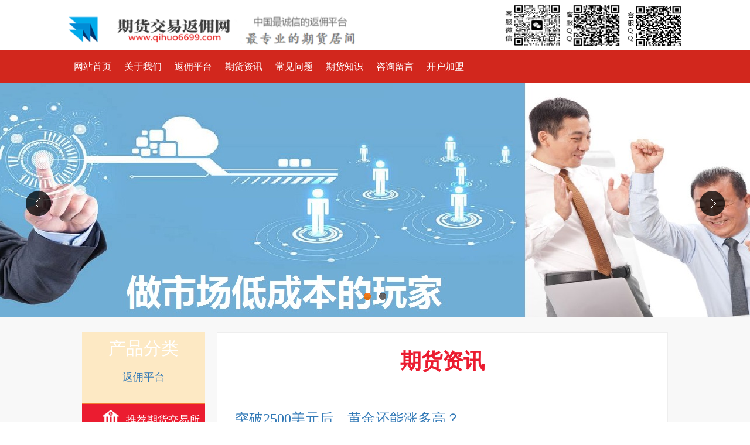

--- FILE ---
content_type: text/html; charset=utf-8
request_url: http://www.qihuo6699.com/News.aspx?ClassID=16&page=19
body_size: 6937
content:

<!doctype html>
<html>
<head><meta http-equiv="Content-Type" content="text/html; charset=gb2312" /><title>
	期货资讯-期货交易返佣网-国际期货返佣平台|期货交易|黄金原油期货返佣
</title><meta id="description" name="description" content="期货交易返佣网专业为您提供国际期货返佣平台,返佣网,国际期货交易,期货手续费返佣,返佣平台,原油返佣,黄金返佣的相关信息,想要了解更多详情,请联系我们." /><meta id="keywords" name="keywords" content="国际期货返佣平台,返佣网,国际期货交易,期货手续费返佣,返佣平台,原油返佣,黄金返佣,新华国际期货,正大期货," /><link href="css/style2.css" rel="stylesheet" type="text/css" /><link rel="stylesheet" type="text/css" href="css/listarc.css" /><link rel="stylesheet" type="text/css" href="css/bootstrap_gm.css" />
    <script src="js/jquery-1.11.3.min.js" type="text/javascript"></script>
    
    <link href="css/page.css" rel="stylesheet" type="text/css" /></head>
<body>
    <form id="form1">
        
<!--④设置网站背景开始-->


<div class="header container">
    <div class="logo pull-left">
        <h1><a href="">
            <img src="upload/img/20200707235755.png" alt="公司LOGO" width="497px" height="60px"></a></h1>
    </div>
    <div class="tellphone pull-right">
        <a href="" rel="nofollow">
            <img src="upload/img/20221202100838.jpg" alt="联系电话" width="205px" height="73px" style="    margin-top: 7px;"></a>
            <div class="weixin" style="float:right !important; display:block; width:100px;">
    <img src="upload/img/20221202110314.png" alt="二维码" width="98px" height="80px">
    </div>
                </div>
                

    
</div>
<div class="menu">
    <ul class="menu-nav container">
        
        <li><a href="default.aspx" title="网站首页">网站首页</a>
        </li>
        
        <li><a href="About.aspx?ClassID=2" title="关于我们">关于我们</a>
        </li>
        
        <li><a href="Product.aspx" title="返佣平台">返佣平台</a>
        </li>
        
        <li><a href="News.aspx?ClassID=16" title="期货资讯">期货资讯</a>
        </li>
        
        <li><a href="cjwt.aspx?ClassID=23" title="常见问题">常见问题</a>
        </li>
        
        <li><a href="News.aspx?ClassID=27" title="期货知识">期货知识</a>
        </li>
        
        <li><a href="Message.aspx?ClassID=29" title="咨询留言">咨询留言</a>
        </li>
        
        <li><a href="hzjm.aspx?ClassID=25" title="开户加盟">开户加盟</a>
        </li>
        
    </ul>
</div>

        
<div class="flexslider">
    <ul class="slides">
        
        <li style="background: url(upload/img/20200602134642.jpg) 50% 0 no-repeat; cursor: pointer;"></li>
        
        <li style="background: url(upload/img/20200602134636.jpg) 50% 0 no-repeat; cursor: pointer;"></li>
        
    </ul>
</div>
<script type="text/javascript" src="js/jquery.flexslider-min.js"></script>
<script type="text/javascript">
    $(document).ready(function () {
        $('.flexslider').flexslider({
            directionNav: true,
            pauseOnAction: false
        });
    });
</script>
<script type="text/javascript">
    $("#tzzn").hover(function () {
        $("#tzzn div").css("display", "block");
    }, function () {
        $("#tzzn div").css("display", "none");
    });
</script>

        <div class="grey_bg">
            <div class="blank"></div>
            <div class="wrapper">
                
<div class="tzzn_list_l fl">
    <div class="Guide">
        
        <h2 class="/tzzn/">产品分类</h2>
        <ul>
            
            <li>
                <a href="Product.aspx?TypeID=1" title="返佣平台" rel="nofollow">
                    返佣平台</a>
            </li>
            
        </ul>
        
    </div>
    <div class="more_gui">
        <ul>
            
            <li><em class="list_xtb1"></em><a href="Product.aspx" title="推荐期货交易所">推荐期货交易所</a></li>
            
            <li><em class="list_xtb2"></em><a href="News.aspx?ClassID=10" title="期货开户返佣">期货开户返佣</a></li>
            
            <li><em class="list_xtb3"></em><a href="NewsDetail.aspx?ID=64" title="期货软件下载">期货软件下载</a></li>
            
        </ul>
    </div>
</div>

                <div class="tzzn_list_r fr">
                    <div class="list_up">
                        <h2 class="main_tit">期货资讯</h2>
                        <div class="rec_newlist">
                            
                                    <ul>
                                        <li>
                                            <h3><a href="NewsDetail.aspx?ID=1393"
                                                title="突破2500美元后，黄金还能涨多高？" target="_blank">突破2500美元后，黄金还能涨多高？</a></h3>
                                            <p>
                                                 <a href="NewsDetail.aspx?ID=1393"
                                                    title="突破2500美元后，黄金还能涨多高？" target="_blank" rel="nofollow">【查看详情】</a>
                                            </p>
                                        </li>
                                    </ul>
                                
                                    <ul>
                                        <li>
                                            <h3><a href="NewsDetail.aspx?ID=1391"
                                                title="纯碱期价午后大跳水！原因是什么" target="_blank">纯碱期价午后大跳水！原因是什么</a></h3>
                                            <p>
                                                 <a href="NewsDetail.aspx?ID=1391"
                                                    title="纯碱期价午后大跳水！原因是什么" target="_blank" rel="nofollow">【查看详情】</a>
                                            </p>
                                        </li>
                                    </ul>
                                
                                    <ul>
                                        <li>
                                            <h3><a href="NewsDetail.aspx?ID=1389"
                                                title="今年已经有30次刷新记录高点，黄金警惕见顶风险" target="_blank">今年已经有30次刷新记录高点，黄金警惕见顶风险</a></h3>
                                            <p>
                                                 <a href="NewsDetail.aspx?ID=1389"
                                                    title="今年已经有30次刷新记录高点，黄金警惕见顶风险" target="_blank" rel="nofollow">【查看详情】</a>
                                            </p>
                                        </li>
                                    </ul>
                                
                                    <ul>
                                        <li>
                                            <h3><a href="NewsDetail.aspx?ID=1387"
                                                title="黄金从历史高位回调，美联储纪要将揭示关键信号" target="_blank">黄金从历史高位回调，美联储纪要将揭示关键信号</a></h3>
                                            <p>
                                                 <a href="NewsDetail.aspx?ID=1387"
                                                    title="黄金从历史高位回调，美联储纪要将揭示关键信号" target="_blank" rel="nofollow">【查看详情】</a>
                                            </p>
                                        </li>
                                    </ul>
                                
                                    <ul>
                                        <li>
                                            <h3><a href="NewsDetail.aspx?ID=1385"
                                                title="烧碱市场呈现出低库存和低估值的特点，市场拐点来了吗" target="_blank">烧碱市场呈现出低库存和低估值的特点，市场拐点来了吗</a></h3>
                                            <p>
                                                 <a href="NewsDetail.aspx?ID=1385"
                                                    title="烧碱市场呈现出低库存和低估值的特点，市场拐点来了吗" target="_blank" rel="nofollow">【查看详情】</a>
                                            </p>
                                        </li>
                                    </ul>
                                
                                    <ul>
                                        <li>
                                            <h3><a href="NewsDetail.aspx?ID=1383"
                                                title="主产区产量增长近70%？红枣期货品种易跌难涨" target="_blank">主产区产量增长近70%？红枣期货品种易跌难涨</a></h3>
                                            <p>
                                                 <a href="NewsDetail.aspx?ID=1383"
                                                    title="主产区产量增长近70%？红枣期货品种易跌难涨" target="_blank" rel="nofollow">【查看详情】</a>
                                            </p>
                                        </li>
                                    </ul>
                                
                                    <ul>
                                        <li>
                                            <h3><a href="NewsDetail.aspx?ID=1381"
                                                title="国际金价在本周显示出持稳的迹象，还有希望冲到2500吗" target="_blank">国际金价在本周显示出持稳的迹象，还有希望冲到2500吗</a></h3>
                                            <p>
                                                 <a href="NewsDetail.aspx?ID=1381"
                                                    title="国际金价在本周显示出持稳的迹象，还有希望冲到2500吗" target="_blank" rel="nofollow">【查看详情】</a>
                                            </p>
                                        </li>
                                    </ul>
                                
                                    <ul>
                                        <li>
                                            <h3><a href="NewsDetail.aspx?ID=1379"
                                                title="美“恐怖数据”来袭，黄金技术面信号略微偏向多头" target="_blank">美“恐怖数据”来袭，黄金技术面信号略微偏向多头</a></h3>
                                            <p>
                                                 <a href="NewsDetail.aspx?ID=1379"
                                                    title="美“恐怖数据”来袭，黄金技术面信号略微偏向多头" target="_blank" rel="nofollow">【查看详情】</a>
                                            </p>
                                        </li>
                                    </ul>
                                
                                    <ul>
                                        <li>
                                            <h3><a href="NewsDetail.aspx?ID=1377"
                                                title="供需报告利空程度大超预期，美豆何去何从" target="_blank">供需报告利空程度大超预期，美豆何去何从</a></h3>
                                            <p>
                                                 <a href="NewsDetail.aspx?ID=1377"
                                                    title="供需报告利空程度大超预期，美豆何去何从" target="_blank" rel="nofollow">【查看详情】</a>
                                            </p>
                                        </li>
                                    </ul>
                                
                                    <ul>
                                        <li>
                                            <h3><a href="NewsDetail.aspx?ID=1375"
                                                title="押注美联储降息，避险资金涌入黄金市场" target="_blank">押注美联储降息，避险资金涌入黄金市场</a></h3>
                                            <p>
                                                 <a href="NewsDetail.aspx?ID=1375"
                                                    title="押注美联储降息，避险资金涌入黄金市场" target="_blank" rel="nofollow">【查看详情】</a>
                                            </p>
                                        </li>
                                    </ul>
                                
                        </div>
                        <div class="page_box" style="width: 100%; padding-top: 5px; padding-bottom: 8px;">
                            <div id="PageContent" class="flickr" style="text-align: center;"><div class="pages"><span><a href="/News.aspx?ClassID=16&page=18">«上一页</a></span><span><a href="/News.aspx?ClassID=16&page=1">1</a></span><span>...</span><span class="pageyc"><a  href="/News.aspx?ClassID=16&page=2">2</a></span><span class="pageyc"><a  href="/News.aspx?ClassID=16&page=3">3</a></span><span class="pageyc"><a  href="/News.aspx?ClassID=16&page=4">4</a></span><span class="pageyc"><a  href="/News.aspx?ClassID=16&page=5">5</a></span><span class="pageyc"><a  href="/News.aspx?ClassID=16&page=6">6</a></span><span class="pageyc"><a  href="/News.aspx?ClassID=16&page=7">7</a></span><span class="pageyc"><a  href="/News.aspx?ClassID=16&page=8">8</a></span><span class="pageyc"><a  href="/News.aspx?ClassID=16&page=9">9</a></span><span class="pageyc"><a  href="/News.aspx?ClassID=16&page=10">10</a></span><span class="pageyc"><a  href="/News.aspx?ClassID=16&page=11">11</a></span><span class="pageyc"><a  href="/News.aspx?ClassID=16&page=12">12</a></span><span class="pageyc"><a  href="/News.aspx?ClassID=16&page=13">13</a></span><span class="pageyc"><a  href="/News.aspx?ClassID=16&page=14">14</a></span><span class="pageyc"><a  href="/News.aspx?ClassID=16&page=15">15</a></span><span class="pageyc"><a  href="/News.aspx?ClassID=16&page=16">16</a></span><span><a href="/News.aspx?ClassID=16&page=17">17</a></span><span><a href="/News.aspx?ClassID=16&page=18">18</a></span><span class="number">19</span><span><a href="/News.aspx?ClassID=16&page=20">20</a></span><span><a href="/News.aspx?ClassID=16&page=21">21</a></span><span>...</span><span class="pageyc"><a  href="/News.aspx?ClassID=16&page=22">22</a></span><span class="pageyc"><a  href="/News.aspx?ClassID=16&page=23">23</a></span><span class="pageyc"><a  href="/News.aspx?ClassID=16&page=24">24</a></span><span class="pageyc"><a  href="/News.aspx?ClassID=16&page=25">25</a></span><span class="pageyc"><a  href="/News.aspx?ClassID=16&page=26">26</a></span><span class="pageyc"><a  href="/News.aspx?ClassID=16&page=27">27</a></span><span class="pageyc"><a  href="/News.aspx?ClassID=16&page=28">28</a></span><span class="pageyc"><a  href="/News.aspx?ClassID=16&page=29">29</a></span><span class="pageyc"><a  href="/News.aspx?ClassID=16&page=30">30</a></span><span class="pageyc"><a  href="/News.aspx?ClassID=16&page=31">31</a></span><span class="pageyc"><a  href="/News.aspx?ClassID=16&page=32">32</a></span><span class="pageyc"><a  href="/News.aspx?ClassID=16&page=33">33</a></span><span class="pageyc"><a  href="/News.aspx?ClassID=16&page=34">34</a></span><span class="pageyc"><a  href="/News.aspx?ClassID=16&page=35">35</a></span><span class="pageyc"><a  href="/News.aspx?ClassID=16&page=36">36</a></span><span class="pageyc"><a  href="/News.aspx?ClassID=16&page=37">37</a></span><span class="pageyc"><a  href="/News.aspx?ClassID=16&page=38">38</a></span><span class="pageyc"><a  href="/News.aspx?ClassID=16&page=39">39</a></span><span class="pageyc"><a  href="/News.aspx?ClassID=16&page=40">40</a></span><span class="pageyc"><a  href="/News.aspx?ClassID=16&page=41">41</a></span><span class="pageyc"><a  href="/News.aspx?ClassID=16&page=42">42</a></span><span class="pageyc"><a  href="/News.aspx?ClassID=16&page=43">43</a></span><span class="pageyc"><a  href="/News.aspx?ClassID=16&page=44">44</a></span><span class="pageyc"><a  href="/News.aspx?ClassID=16&page=45">45</a></span><span class="pageyc"><a  href="/News.aspx?ClassID=16&page=46">46</a></span><span class="pageyc"><a  href="/News.aspx?ClassID=16&page=47">47</a></span><span class="pageyc"><a  href="/News.aspx?ClassID=16&page=48">48</a></span><span class="pageyc"><a  href="/News.aspx?ClassID=16&page=49">49</a></span><span class="pageyc"><a  href="/News.aspx?ClassID=16&page=50">50</a></span><span class="pageyc"><a  href="/News.aspx?ClassID=16&page=51">51</a></span><span class="pageyc"><a  href="/News.aspx?ClassID=16&page=52">52</a></span><span class="pageyc"><a  href="/News.aspx?ClassID=16&page=53">53</a></span><span class="pageyc"><a  href="/News.aspx?ClassID=16&page=54">54</a></span><span class="pageyc"><a  href="/News.aspx?ClassID=16&page=55">55</a></span><span class="pageyc"><a  href="/News.aspx?ClassID=16&page=56">56</a></span><span class="pageyc"><a  href="/News.aspx?ClassID=16&page=57">57</a></span><span class="pageyc"><a  href="/News.aspx?ClassID=16&page=58">58</a></span><span class="pageyc"><a  href="/News.aspx?ClassID=16&page=59">59</a></span><span class="pageyc"><a  href="/News.aspx?ClassID=16&page=60">60</a></span><span class="pageyc"><a  href="/News.aspx?ClassID=16&page=61">61</a></span><span class="pageyc"><a  href="/News.aspx?ClassID=16&page=62">62</a></span><span class="pageyc"><a  href="/News.aspx?ClassID=16&page=63">63</a></span><span class="pageyc"><a  href="/News.aspx?ClassID=16&page=64">64</a></span><span class="pageyc"><a  href="/News.aspx?ClassID=16&page=65">65</a></span><span class="pageyc"><a  href="/News.aspx?ClassID=16&page=66">66</a></span><span class="pageyc"><a  href="/News.aspx?ClassID=16&page=67">67</a></span><span class="pageyc"><a  href="/News.aspx?ClassID=16&page=68">68</a></span><span class="pageyc"><a  href="/News.aspx?ClassID=16&page=69">69</a></span><span class="pageyc"><a  href="/News.aspx?ClassID=16&page=70">70</a></span><span class="pageyc"><a  href="/News.aspx?ClassID=16&page=71">71</a></span><span class="pageyc"><a  href="/News.aspx?ClassID=16&page=72">72</a></span><span class="pageyc"><a  href="/News.aspx?ClassID=16&page=73">73</a></span><span class="pageyc"><a  href="/News.aspx?ClassID=16&page=74">74</a></span><span class="pageyc"><a  href="/News.aspx?ClassID=16&page=75">75</a></span><span class="pageyc"><a  href="/News.aspx?ClassID=16&page=76">76</a></span><span class="pageyc"><a  href="/News.aspx?ClassID=16&page=77">77</a></span><span class="pageyc"><a  href="/News.aspx?ClassID=16&page=78">78</a></span><span class="pageyc"><a  href="/News.aspx?ClassID=16&page=79">79</a></span><span class="pageyc"><a  href="/News.aspx?ClassID=16&page=80">80</a></span><span class="pageyc"><a  href="/News.aspx?ClassID=16&page=81">81</a></span><span><a href="/News.aspx?ClassID=16&page=82">82</a></span><span><a href="/News.aspx?ClassID=16&page=20">下一页»</a></span></div></div>
                        </div>
                    </div>
                    <div class="blank"></div>
                    <div class="blank"></div>
                    <div class="list_down">
                        <h2 class="main_tit">返佣网优势</h2>
                        <ul class="advant transition">
                            
                            <li><a class="advant1"><span class="bold fz14">诚信保障</span><em>诚信合作，数百佣金从未拖欠，及时、透明、足额到账。</em></a></li>
                            
                            <li><a class="advant2"><span class="bold fz14">资金安全</span><em>返佣网不接触您的资金，银行第三方监管</em></a></li>
                            
                            <li><a class="advant3"><span class="bold fz14">专业优势</span><em>国内商品期货螺纹返佣行业首创者，7年专业返佣，新浪、东方卫视、大申网</em></a></li>
                            
                            <li><a class="advant4"><span class="bold fz14">最好服务</span><em>客户100%好评，至今零投诉，返佣网一诺千金，一言九鼎</em></a></li>
                            
                            <li><a class="advant5"><span class="bold fz14">最高返佣</span><em>7年行业深耕，成熟持久平台，手续费返还高达85%！</em></a></li>
                            
                            <li><a class="advant6"><span class="bold fz14">权威平台</span><em>4所国家级交易所官方返佣网开户返佣。正规政府批文平台。</em></a></li>
                            
                        </ul>
                    </div>
                </div>
            </div>
        </div>
        <div class="blank"></div>
        
<div class="footer h30">
    <div class="foot container">
        <dl class="footer-dl line-r">
            <dt>帮助中心</dt>
            
            <dd><a href="Product.aspx" title="返佣开户平台" rel="nofollow">返佣开户平台</a></dd>
            
            <dd><a href="Product.aspx" title="期货返佣" rel="nofollow">期货返佣</a></dd>
            
            <dd><a href="NewsDetail.aspx?ID=2" title="返佣网协议" rel="nofollow">返佣网协议</a></dd>
            
            <dd><a href="NewsDetail.aspx?ID=1" title="返佣网规定" rel="nofollow">返佣网规定</a></dd>
            
        </dl>
        <dl class="footer-dl line-r">
            <dt>返佣网官网 期货返佣 原油返佣 黄金返佣网第一开户平台</dt>
            <dd class="footer-address">
                <div style="width: 500px; font-size: 10px">
                    
                    <a href="Default.aspx" title="返佣网">返佣网</a>
                    <a href="http://www.nilicai.com/" title="你理财">你理财</a>
                    <a href="http://www.dz12580.com/" title="东莞期货开户">东莞期货开户</a>
                    <a href="http://www.ysh998.com/index.html" title="深圳期货开户">深圳期货开户</a>
                    <a href="http://www.samr.gov.cn/" title="国家市场监督总局">国家市场监督总局</a>
                    <a href="http://www.12315.cn/" title="12315">12315</a>
                    <br />
                    <span style="font-family: Arial, Helvetica, sans-serif;">Copyright&nbsp;&nbsp;&copy;&nbsp;&nbsp;2020-<script
                        type="text/javascript">                                                                                                                     var myDate = new Date(); document.write(myDate.getFullYear());</script>
                    </span>&nbsp;
            期货交易返佣网-期货交易-黄金原油期货返佣&nbsp;&nbsp;All Rights Reserved. <a href="sitemap.xml" target="_blank">网站地图</a>
            
                    keywords：<a href="http://www.qihuo6699.com/sitemap.html" title="国际期货返佣平台"target="_blank"><strong>国际期货返佣平台</strong></a> <a href="http://www.qihuo6699.com/sitemap.xml" title="外盘期货平台开户"target="_blank"><strong>外盘期货平台开户</strong></a> <a href="http://www.qihuo6699.com/sitemap.html" title="国际期货黄金开户"target="_blank"><strong>国际期货黄金开户</strong></a>
                </div>
            </dd>
        </dl>
        <dl class="contact-us">
            <dt>开户热线</dt>
            <dd><a href="tel:QQ1877572162">
                <img src="images/bom_113.jpg" width="31px" height="31px" /><em class="number">QQ1877572162</em></a></dd>
            <dt class="h30">工作时间</dt>
            <dd>
                <img src="images/bom_117.jpg" width="31px" height="31px"><em class="number">AM: 9:00-- PM:23:00</em></dd>
        </dl>
    </div>
</div>
<div style="left: 20px; position: fixed; bottom: 200px; z-index: 10;">
    <div class="mt20"></div>
</div>
<script type="text/javascript" src="js/backjs.js"></script>
<script type="text/javascript">
    var cnum = 53;
    var tnum;
    tnum = setTimeout(zxnumjia, 30000);
    function zxnumjia() {
        if (cnum > 200) { cnum = 61 };
        cnum = cnum + 1;
        document.getElementById("zxnum").innerHTML = cnum;
        tnum = setTimeout(zxnumjia, 30000);
    }
</script>
<!-- WPA start --> 
<!--<script id="qd2852160741c2138f836aa29b8c40fe4440c9c5d6bd" src="https://wp.qiye.qq.com/qidian/2852160741/c2138f836aa29b8c40fe4440c9c5d6bd" charset="utf-8" async defer></script>--> 
<!-- WPA end --> 
<!-- WPA start --> 
<!--<script id="qd2852160741b8c7ff2d547fdf41c0e8c8fec4fb8df2" src="https://wp.qiye.qq.com/qidian/2852160741/b8c7ff2d547fdf41c0e8c8fec4fb8df2" charset="utf-8" async defer></script> -->


<style type="text/css">
* {-webkit-text-size-adjust:none;text-size-adjust:none;font-family:"PingFang SC", "Droid Sans Fallback", "microsoft yahei";margin:0;padding:0;}.wpa-container {display: inline-block;*zoom: 1;*display: inline;box-shadow:0 1px 15px rgba(0, 0, 0, 0.15);width: 104px;height: 165px;border-radius: 2px;position: relative;font-family:"microsoft yahei";font-size: 14px;background: #fff;border: 1px solid #dadee7;box-shadow:0 1px 15px rgba(0, 0, 0, 0.15);cursor: pointer;text-align: center;}.title {display: inline-block;*zoom: 1;*display: inline;color: #000;margin-top: 9px;color:#1e2330;}.avatar {width: 80px;height: 80px;border-radius: 50%;margin-top: 9px;}.btn-area {display: inline-block;*zoom: 1;*display: inline;width: 106px;height: 35px;line-height: 35px;position: absolute;bottom: -1px;left: -1px;text-align: center;margin-right: 6px;border-bottom-left-radius: 2px;border-bottom-right-radius: 2px;}.icon-qq {display: inline-block;*zoom: 1;*display: inline;width: 22px;height: 22px;vertical-align: middle;background: url(images/1_1_2.png) no-repeat;margin-top:1px;}.btn-text {word-break: break-all;word-wrap:break-word;text-overflow: ellipsis;white-space: nowrap;overflow: hidden;color: #fff;max-width: 100px;}

</style>


    </form>
</body>
</html>



--- FILE ---
content_type: text/css
request_url: http://www.qihuo6699.com/css/style2.css
body_size: 12971
content:
@charset "utf-8";
/* CSS Document */

html,body,div,span,applet,object,iframe,h1,h2,h3,h4,h5,h6,p,blockquote,pre,a,abbr,acronym,address,big,cite,code,del,dfn,em,img,ins,kbd,q,s,samp,small,strike,strong,sub,sup,tt,var,b,u,i,center,dl,dt,dd,ol,ul,li,fieldset,form,label,legend,table,caption,tbody,tfoot,thead,tr,th,td,article,aside,canvas,details,figcaption,figure,footer,header,hgroup,menu,nav,section,summary,time,mark,audio,video{margin:0;padding:0;border:0;outline:0;}
body{font-family: "Microsoft Yahei","微软雅黑",Tahoma,Arial,Helvetica,STHeiti;-webkit-text-size-adjust:none;-webkit-text-size-adjust:none;font-size:14px;line-height:24px;color:#505050;}
h1,h2,h3,h4,h5,h6{font-size:100%;font-weight:normal;}
h2{font-family: "Microsoft Yahei","微软雅黑",Tahoma,Arial,Helvetica,STHeiti;font-weight:bold;font-size:24px;}
h3{font-family: "Microsoft Yahei","微软雅黑",Tahoma,Arial,Helvetica,STHeiti;font-size:36px;font-weight:bold;color:#eb1c30;}
body{
	overflow-x:hidden;}
.blank{height:25px;display:block;clear:both;}

ul,ol{list-style:none;}
input,select,button{font-family: "Microsoft Yahei","微软雅黑",Tahoma,Arial,Helvetica,STHeiti;font-size:100%;vertical-align:middle;outline:none;}
a{text-decoration:none;color:#111;}
a:hover{color:#268dcd;text-decoration:none;}
img{vertical-align:middle;font-size:0;border:0;-ms-interpolation-mode:bicubic;}
.fl{float:left;}
.fr{float:right;}
.clearfix {clear: both;}
.hide{display:none!important;}
.wrapper{width:1000px;margin:0 auto;}



/* 头部样式 */
.top{width:1000px;margin:0 auto;padding-top:20px;height:75px;overflow:hidden;}
.logo{width:430px;}
.logo img{float:left;padding-right:12px;}
.logo h1{font: normal 24px/50px "Microsoft YaHei";padding-top:5px;}
.org{width:290px;}
.org span{display:block;margin-bottom:8px;font-size:16px;}
.org span em{background:url(../images/ico.png) no-repeat;width:28px;height:28px;float:left;padding-right:8px;}
.org span em.em_01{background-position:0px 0px;}
.org span em.em_02{background-position:0px -33px;}


.tel_phone{width:215px;padding-top:8px;}
.tel_phone dt{float:left;padding-right:5px;}
.tel_phone dd{line-height:14px;color:#999;padding-top:5px;} 
.tel_phone dd b{color:#eb1c30;font: normal 24px "Microsoft YaHei";}



.banner{height:400px;width:100%;}

/*导航*/

.navtop{
	height: 45px;
	width: 1000px;
	text-align: center;
	margin: auto;
}
.navtop>li{
	font-size:16px;
	background-repeat: no-repeat;
	float: left;
	width: 100px;
	line-height: 45px;
}

.navtop > li > a {
    color: #FFF;
    display: block;
}

#menu1{width: 1000px;background:#09F none repeat scroll 0% 0%; line-height:40px;position:absolute; height:40px; display:none; z-index:100;left:50%; margin-left:-500px;}
#menu1 li{float:left; width:80px;padding-left:15px;}
#menu1 a{display:inline-block; width:90px; color: #FFFFFF; font-size:16px;padding-left:5px;padding-right:5px;}
#menu1 a:hover{background:#41b3ff;display:block; color: #FFFFFF; padding-left:5px;padding-right:5px;}
#menu1 a img{padding-right: 10%;}

#menu2{width: 1000px;background:#09F none repeat scroll 0% 0%; line-height:40px;position:absolute; height:40px; display:none; z-index:100;left:50%; margin-left:-500px;}
#menu2 li{float:left; width:80px;padding-left:15px;}
#menu2 a{display:inline-block; width:90px; color: #FFFFFF; font-size:16px;padding-left:5px;padding-right:5px;}
#menu2 a:hover{background:#41b3ff;display:block; color: #FFFFFF; padding-left:5px;padding-right:5px;}
#menu2 a img{padding-right: 10%;}

.grey_bg{background:#f8f8f8;overflow:hidden;}

.what_xhyy{width:683px;border:1px solid #e7e7e7;background:#fff;border-top:3px solid #ec1c30;}
.xhyy_up{height:50px;line-height:50px;border-bottom:1px solid #e7e7e7;}
.xhyy_up h2{border-bottom:1px solid #ec1c30;display:inline-block;padding: 0 5px;margin-left:20px;}
.xhyy_down{padding:20px;}
.xhyy_down img{float:left;padding-right:12px;}
.xhyy_down p{text-indent:24px;line-height:26px;}

.yy_khzx{width:298px;border:1px solid #e7e7e7;background:#fff;}
.khzx_up{height:52px;line-height:47px;border-bottom:2px solid #e7e7e7;}
.khzx_up h2{padding-left:8px;} 
.khzx_up span{background:url(../images/ico.png) -36px -48px no-repeat;display:block;height:7px;}

.khzx_down{padding:20px;}
.khzx_down ul{padding-top:20px;padding-left:16px;display:block;}
.khzx_down li{margin-bottom:15px;}
.khzx_down li span{width:70px;float:left;}
.name{height:30px;border:1px solid #e7e7e7;}
.con_tel{height:30px;border:1px solid #e7e7e7;}
.khzx_down p{width:158px;height:42px;line-height:42px;text-align:center;font-size:18px;padding:21px 0 0 40px;}
.btnsq{background:url(../images/ico.png) 0 -67px no-repeat;display:block;color:#fff;width: 160px;height: 46px;border: medium none; cursor:pointer;}
.btnsq:hover{background:url(../images/ico.png) 0 -112px no-repeat;display:block;color:#fff;}

.xh_yypz{background:#fff;border-top:3px solid #eb1c30;overflow:hidden;}
.xh_yypz h3{text-align:center;padding:30px 0 40px;}

.yypz li{border:1px solid #e9e9e9;width:323px;height:243px;overflow:hidden;float:left;}

.yy_name{border-bottom:1px solid #e9e9e9;height:48px;line-height:48px;text-align:center;font-size:24px;color:#268dcd;margin-bottom:-2px;}
.hd-line{width: 308px;height: 9px;background: transparent url(../images/188.png) no-repeat scroll 0 -624px; display:none;}
.hd-line2{width: 308px;height: 9px;display:block;}
.yypz li{margin-left:6px;margin-bottom:25px;}
.type{padding-left:10px;padding-top:25px;float:left;width:150px;}
.type p{width:160px;font-size:10px;color:#666;}
.type p b{color:#505050;font-size:16px;margin-top:15px;}
.type p em{background:url(../images/ico.png) no-repeat;width:46px;height:46px;float:left;padding-right:8px;}
.type p em.xtb_01{background-position:0px -170px;}
.type p em.xtb_02{background-position:-57px -170px;}
.type p em.xtb_03{background-position:-114px -170px;}
.type p em.xtb_04{background-position:-171px -170px;}


.yy_jys li{width:199px;border-right:1px solid #e6e6e6;float:left;padding-bottom:35px; padding-right:50px;}
.yy_jys h4{text-align:center;color:#268dcd;font-size:16px;margin-bottom:32px;}
.yy_jys h4 b{font-size:16px;}
.yy_jys p{width:160px;text-align:center;display:block;margin-left:15px;overflow:hidden;padding:5px;border-top:1px dashed #e6e6e6;border-bottom:1px dashed #e6e6e6;}

.ad_01{text-align:center;}

.brand{background:#fff;border-top:3px solid #eb1c30;overflow:hidden;}
.brand h3{text-align:center;padding:30px 0 30px;}

.brand_pro{width:660px;padding-left:30px;}
.brand_pro p{line-height:30px;text-indent:24px;}
.brand_pro p a{color:#eb1c30;}
.brand_tb{width:280px;padding-right:10px;} 
.brand_tb li{width:126px;height:63px;text-align:center;line-height:63px;font-size:18px;float:left;padding-right:10px;padding-top:10px;}
.brand_tb li a{background:url(../images/pro_01.jpg) no-repeat;display:block;}
.brand_tb li a:hover{background:url(../images/pro_02.jpg) no-repeat;display:block;color:#fff;}

.jysys_up{border-bottom:1px solid #e6e6e6;height:45px;line-height:45px;position:absolute;width:1000px;}
.jysys_up h3{position:relative;background:#fff;float:left;top:-12px;left:402px;padding-left:8px;padding-right:8px;}
.jysys_down{overflow:hidden;padding-top:100px;padding-bottom:15px;}
.jysys_down dl{width:180px;float:left;height:300px;border-right:1px dashed #e6e6e6;padding-right:8px;margin-left:10px;}
.jysys_down dt em{background:url(../images/ico.png) no-repeat;width:107px;height:107px;float:left;margin-left:35px;}
.jysys_down dt span{text-align:center;width:180px;padding-top:10px;font-size:18px;color:#268dcd;display:inline-block; }
.jysys_down dd{text-indent:24px;margin-top:15px;}

.jysys_down dt em.adv_01{background-position:0px -279px;}
.jysys_down dt em.adv_02{background-position:-112px -279px;}
.jysys_down dt em.adv_03{background-position:-224px -279px;}
.jysys_down dt em.adv_04{background-position:-336px -279px;}
.jysys_down dt em.adv_05{background-position:-448px -279px;}


.new_list{border: 1px solid #E6E6E6; border-left: none;overflow:hidden;background: #FFF;padding-bottom:20px;}
.pronewscont{width: 498px;border-left: 1px solid #E6E6E6;}
.proNewsTop {padding: 15px 20px 0px 20px;}
.proNewsTil {height: 29px;line-height: 29px;padding-bottom: 3px;background: url(../images/newsTil.png) repeat-x left bottom;text-align: right;}
.proNewsTil h6 {display: inline-block;float: left;font-size: 16px;font-weight: normal;padding-left: 30px;border-bottom: 3px solid #EB1C30;}
.proNewsTilOne {background: url(../images/ico.png) no-repeat 0px -402px;}
.proNewsTiltwo {background: url(../images/ico.png) no-repeat 0px -432px;}
.proNewsTilthree {background: url(../images/ico.png) no-repeat 0px -462px;}
.proNewsTilfour {background: url(../images/ico.png) no-repeat 0px -492px;}
.pro_news_con{padding:25px 0 0 25px;}
.pro_news_con dl{width:430px;border-bottom:1px dashed #e1e1e1;padding-bottom:20px;margin-bottom:10px;}
.pro_news_con dt{text-align:center;font-size:18px;padding-bottom:15px;text-overflow:ellipsis; white-space:nowrap; overflow:hidden;}
.pro_news_con dt a{color:#eb1c30;}
.pro_news_con dd img{float:left;margin-right:15px;}
.pro_news_con dd p{text-indent:24px;line-height:28px;}
.pro_news_con dd p a{color:#eb1c30;}

.pro_news_con li{height:32px;line-height:32px; width:430px; background: url(../images/ico.png) no-repeat 0 -516px;padding-left:12px; text-overflow:ellipsis; white-space:nowrap; overflow:hidden;}
.pro_news_con li span{color:#3b6fb3;}
.hinfos{ height:84px;}

.xszn_up{height:45px;line-height:45px;border-bottom:1px solid #f0f0f0;position:absolute;width:1000px;}
.xszn_up h4{font-size:24px;font-weight:bold;background:#f8f8f8;padding-left:20px;padding-right:20px;position:relative;top:20px;left:420px;color:#505050;float:left;}
.xszn_down{overflow:hidden;margin-top:80px;}
.xszn_down li{line-height:24px;width:260px;float:left;padding-left:30px;padding-right:30px;}
.xszn_down li span{margin-top:10px;display:block;}
.xszn_down li em{background: url(../images/ico.png) no-repeat;width:90px;height:90px;float:left;padding-right:15px;}
.xszn_down li em.guide_01{background-position:-224px -413px;}
.xszn_down li em.guide_02{background-position:-347px -413px;}
.xszn_down li em.guide_03{background-position:-470px -413px;}
.xszn_down li b{font-size:18px;color:#268dcd;float:left;}

.fxs_l{width:490px;padding:0 0 0 20px;}
.fxs_l dt{float:left;padding-right:25px;}
.fxs_l dt img{padding:5px;border:1px solid #e7e7e7;}
.fxs_l dd h2{padding:15px 0 25px;font-size:30px;}
.fxs_l dd p{font-size:16px;color:#666;padding-bottom:50px;line-height:30px;}
.fxs_l dd p em{color:#eb1c30;font-style:normal;}
.fxs_l dd span{text-align:center;line-height:36px;margin-right:5px;}
.fxs_l dd span a{color:#fff;display:block;}
.fxs_l dd span.htdh_btn{background: url(../images/ico.png) no-repeat 0px -562px;float:left;width:95px;height:36px;}
.fxs_l dd span.zxhd_btn{background: url(../images/ico.png) no-repeat -103px -562px;float:left;width:95px;height:36px;}


.fxs_r{background:url(../images/fxs_48.jpg) no-repeat;width:443px;height:259px;padding-right:25px;}
.grjj{height:52px;border-bottom:1px solid #eeeeee;line-height:52px;text-align:center;}
.grjj p{border-bottom:1px solid #f00;float:left;padding-left:15px;padding-right:15px;font-size:18px;color:#eb1c30;margin-left:165px;font-weight:bold;}

.fxs_jj{width:380px;padding:25px;text-indent:24px;line-height:26px;}
.fxs_list li{background:url(../images/fxs_53.jpg) no-repeat;width:176px;height:124px;float:left;margin-left:20px;display:inline-block;}
.fxs_list li img{margin:13px 0 0 5px;}



/*footer*/

.footerText { width:625px; height:206px; padding-top:25px; border-right:1px solid #242629; }
.footerText p { line-height:33px; color:#999999; }
.footerText p a { color:#999; padding:0px 8px; }
.footerText p a:hover { color:#999; } 
.right { width:358px; height:231px;padding-left:15px; border-left:1px solid #565658; background:url(../images/footer.png) no-repeat right top; color:#999999; }
.right .cont { padding:26px 0px 0px 155px; line-height:18px; font-size:13px; }
.right .tel { font-family:Arial, Helvetica, sans-serif; color:#eb1c30; font-size:20px; line-height:32px; padding:0px 0px 0px 155px; }
.right .text { line-height:21px; padding:14px 0px 0px 10px; }
.right .text a { display:inline-block; vertical-align:middle; margin-left:8px; }
.right .num { font-size:15px; color:#EB1C30; line-height:55px; padding:20px 0px 0px 0px; font-style:italic; text-align:left; }


/*投资指南新闻列表页*/
.tzzn_list_l{width:210px;overflow:hidden;background:#fde9c4;height:auto;}
.Guide h2{text-align:center;line-height:55px;color:#fff;}
.tzzn{background:url(../images/iconlist.png) 0 -481px no-repeat;width:210px;height:60px;}
.Guide li{height:45px;line-height:45px;text-align:center;border-bottom:1px solid #fcdb9f;font-size:18px;}
.Guide li a{display:block;}
.Guide li a:hover{font-weight:bold;display:block;color:#eb1c30;}

.more_gui{background:#eb1c30;overflow:hidden;height:auto;margin-top:20px;}
.more_gui li{height:45px;line-height:35px;font-size:18px;text-indent:12px;padding-left:35px;padding-top:12px;background:url(../images/iconlist.png) 0 -609px no-repeat;}
.more_gui li a{color:#fff;}
.more_gui li a:hover{color:#fde9c4;font-weight:bold;}
.more_gui li em{background:url(../images/iconlist.png) no-repeat;width:28px;height:28px;float:left;}
.more_gui li em.list_xtb1{background-position:0px -567px;}
.more_gui li em.list_xtb2{background-position:-33px -567px;}
.more_gui li em.list_xtb3{background-position:-66px -567px;}

.tzzn_list_r{width:770px;}
.list_up{width:708px;background:#fff;border:1px solid #eeeeee;overflow:hidden;padding:0 30px 20px;}

.main_tit{text-align:center;font-size:36px;font-weight:bold;color:#eb1c30;padding:30px 0;}

.rec_list dl{background:#f6f6f6;padding:20px;height:160px;margin-bottom:20px;}
.rec_list dt{font-size:19px;margin-bottom:15px;color:#333;}
.rec_list dt span{float:right;font-size:14px;color:#999;}
.rec_list dd p{line-height:30px;text-indent:24px;} 
.rec_list dd img{float:left;padding-right:12px; width:192px; height:120px;}
.rec_list dd a{color:#eb1c30;}

.rec_newlist{margin-top:35px;}
.rec_newlist ul{margin-bottom:15px;border-bottom:1px dashed #eeeeee;padding-bottom:10px;}
.rec_newlist li h2{font-size:20px;margin-bottom:15px;font-weight:normal;}
.rec_newlist li h2 a{color:#333;}
.rec_newlist li h2 a:hover{color:#eb1c30;}
.rec_newlist li p a{color:#eb1c30;}

.page{padding-left:140px;padding-top:50px;}
.page li{float:left;}
.page li a{border:1px solid #eeeeee;padding:5px 15px;display:block;}
.page li a:hover{background:#eb1c30;color:#fff;padding:5px 15px;display:block;}

.list_center{width:708px;background:#fff;border:1px solid #eeeeee;overflow:hidden;padding:0 30px 20px;}

.zpmenu{border:#d8d7d8 1px solid;margin-top:20px;width:702px;display:inline;background:url(../images/zpmenu_bg.png) repeat-x;float:left;height:205px;overflow:hidden;}
.zpmenu dl{width:702px;float:left;height:204px;_width:702px}
.zpinfor h2{padding-bottom:12px;}
.zpmenu dt{width:64px;float:left;height:204px}
.zpmenu dt img{width:64px;display:block;float:left;height:204px;cursor:pointer}
.zpmenu dd{position:relative;width:446px;display:block;float:left;height:204px;overflow:hidden}
.zpinfor{padding:25px 0 0 30px;}
.zpinfor p{width:380px;line-height:26px;text-indent:24px;}

/*六大优势*/
.list_down{width:708px;background:#fff;border:1px solid #eeeeee;overflow:hidden;padding:0 30px 20px;}


.advant{width:100%;overflow:hidden;margin-top:25px;}
.advant li{height:76px;overflow:hidden; width:32%; float:left; margin-bottom: 25px;margin-right:9px;}
.advant li a{display:block; height:76px;background:url(../images/icon22.png) no-repeat;overflow:hidden;padding-left:75px;color:#999;}
.advant li a span { color: #444; width: 140px; display: block; margin-left:12px;font-size:16px;font-weight:bold;}
.advant li a em { display: block; width: 140px; line-height: 18px;font-size:12px;font-style:normal;margin-left:12px;}
.advant li a:hover{text-decoration:none;}
.advant li a.advant1{background-position:0 0px;}
.advant li a.advant2{background-position:0 -76px;}
.advant li a.advant3{background-position:0 -152px;}
.advant li a.advant4{background-position:0 -228px;}
.advant li a.advant5{background-position:0 -304px;}
.advant li a.advant6{background-position:0 -380px;}
.advant li a.advant7{background-position:0 -476px;}
.advant li a.advant8{background-position:0 -552px;}
.advant li a.advant1:hover{background-position:-244px 0px;}
.advant li a.advant2:hover{background-position:-244px -76px;}
.advant li a.advant3:hover{background-position:-244px -152px;}
.advant li a.advant4:hover{background-position:-244px -228px;}
.advant li a.advant5:hover{background-position:-244px -304px;}
.advant li a.advant6:hover{background-position:-244px -380px;}
.advant li a.advant7:hover{background-position:-244px -476px;}
.advant li a.advant8:hover{background-position:-244px -552px;}
/* 过渡效果 */
.transition a{-o-transition:all .3s ease-in-out;-ms-transition:all .3s ease-in-out;-moz-transition:all .3s ease-in-out;-webkit-transition:all .3s ease-in-out;transition:all .3s ease-in-out;}
@-webkit-keyframes bounce{0%,20%,50%,80%,100%{-webkit-transform:translateY(0)}40%{-webkit-transform:translateY(-30px)}60%{-webkit-transform:translateY(-15px)}}
@-moz-keyframes bounce{0%,20%,50%,80%,100%{-moz-transform:translateY(0)}40%{-moz-transform:translateY(-30px)}60%{-moz-transform:translateY(-15px)}}
@-ms-keyframes bounce{0%,20%,50%,80%,100%{-ms-transform:translateY(0)}40%{-ms-transform:translateY(-30px)}60%{-ms-transform:translateY(-15px)}}
@-o-keyframes bounce{0%,20%,50%,80%,100%{-o-transform:translateY(0)}40%{-o-transform:translateY(-30px)}60%{-o-transform:translateY(-15px)}}




/* 软件下载 */
.Software_main{background:#fff;overflow:hidden;}
.Software_main dl{float:left;margin-bottom:15px;}
.soft_01{background:#268dcd;width:188px;height:200px;}
.soft_01 dt{text-align:center;color:#fff;float:left;width:188px;margin-bottom:15px;}
.soft_01 dt em.soft_pic{background:url(../images/iconxz.png) 0px 0px no-repeat;width:90px;height:89px;display:block;margin:15px 0 0 56px;}
.soft_01 dd{display:inline-block;margin-left:32px;text-align:center;width:122px;height:38px;box-shadow:2px 2px 5px #087db9;
-moz-box-shadow:2px 2px 5px #087db9;-ms-box-shadow:2px 2px 5px #087db9;-o-box-shadow:2px 2px 5px #087db9;-box-shadow:2px 2px 5px #087db9;}

.soft_02{background:#26bfcd;width:188px;height:200px;}
.soft_02 dt{text-align:center;color:#fff;float:left;width:188px;margin-bottom:15px;}
.soft_02 dt em.soft_pic{background:url(../images/iconxz.png) -90px 0px no-repeat;width:90px;height:89px;display:block;margin:15px 0 0 56px;}

.soft_02 dd{display:inline-block;margin-left:32px;width:122px;height:38px;box-shadow:2px 2px 5px #19abb8;-moz-box-shadow:2px 2px 5px #19abb8;-ms-box-shadow:2px 2px 5px #19abb8;-o-box-shadow:2px 2px 5px #19abb8;-webkit-box-shadow:2px 2px 5px #19abb8;}

.soft_03{background:#ea4353;width:188px;height:200px;}
.soft_03 dt{text-align:center;color:#fff;float:left;width:188px;margin-bottom:15px;}
.soft_03 dt em.soft_pic{background:url(../images/iconxz.png) -180px 0px no-repeat;width:90px;height:89px;display:block;margin:15px 0 0 56px;}

.soft_03 dd{display:inline-block;margin-left:32px;width:122px;height:38px;box-shadow:2px 2px 5px #d31426;-moz-box-shadow:2px 2px 5px #d31426;-ms-box-shadow:2px 2px 5px #d31426;-o-box-shadow:2px 2px 5px #d31426;-webkit-box-shadow:2px 2px 5px #d31426;}

.soft_04{background:#d8a337;width:188px;height:200px;}
.soft_04 dt{text-align:center;color:#fff;float:left;width:188px;margin-bottom:15px;}
.soft_04 dt em.soft_pic{background:url(../images/iconxz.png) -270px 0px no-repeat;width:90px;height:89px;display:block;margin:15px 0 0 56px;}

.soft_04 dd{display:inline-block;margin-left:32px;width:122px;height:38px;box-shadow:2px 2px 5px #c09130;-moz-box-shadow:2px 2px 5px #c09130;-ms-box-shadow:2px 2px 5px #c09130;-o-box-shadow:2px 2px 5px #c09130;-webkit-box-shadow:2px 2px 5px #c09130;}

.soft_05{background:#a626cd;width:188px;height:200px;}
.soft_05 dt{text-align:center;color:#fff;float:left;width:188px;margin-bottom:15px;}
.soft_05 dt em.soft_pic{background:url(../images/iconxz.png) -360px 0px no-repeat;width:90px;height:89px;display:block;margin:15px 0 0 56px;}
.soft_05 dd{display:inline-block;margin-left:32px;width:122px;height:38px;box-shadow:2px 2px 5px #9821bd;-moz-box-shadow:2px 2px 5px #9821bd;-ms-box-shadow:2px 2px 5px #9821bd;-o-box-shadow:2px 2px 5px #9821bd;-webkit-box-shadow:2px 2px 5px #9821bd;}

.soft_06{background:#cd2c26;width:188px;height:200px;}
.soft_06 dt{text-align:center;color:#fff;float:left;width:188px;margin-bottom:15px;}
.soft_06 dt em.soft_pic{background:url(../images/iconxz.png) 0px -89px no-repeat;width:90px;height:89px;display:block;margin:15px 0 0 56px;}

.soft_06 dd{display:inline-block;margin-left:32px;width:122px;height:38px;box-shadow:2px 2px 5px #cd2c26;-moz-box-shadow:2px 2px 5px #cd2c26;-ms-box-shadow:2px 2px 5px #cd2c26;-o-box-shadow:2px 2px 5px #cd2c26;-webkit-box-shadow:2px 2px 5px #cd2c26;}

.soft_07{background:#2676cd;width:188px;height:200px;}
.soft_07 dt{text-align:center;color:#fff;float:left;width:188px;margin-bottom:15px;}
.soft_07 dt em.soft_pic{background:url(../images/iconxz.png) -90px  -89px no-repeat;width:90px;height:89px;display:block;margin:15px 0 0 56px;}

.soft_07 dd{display:inline-block;margin-left:32px;width:122px;height:38px;box-shadow:2px 2px 5px #2676cd;-moz-box-shadow:2px 2px 5px #2676cd;-ms-box-shadow:2px 2px 5px #2676cd;-o-box-shadow:2px 2px 5px #2676cd;-webkit-box-shadow:2px 2px 5px #2676cd;}

.soft_08{background:#26cd92;width:188px;height:200px;}
.soft_08 dt{text-align:center;color:#fff;float:left;width:188px;margin-bottom:15px;}
.soft_08 dt em.soft_pic{background:url(../images/iconxz.png) -180px  -89px no-repeat;width:90px;height:89px;display:block;margin:15px 0 0 56px;}
.soft_08 dd{display:inline-block;margin-left:32px;width:122px;height:38px;box-shadow:2px 2px 5px #26cd92;-moz-box-shadow:2px 2px 5px #26cd92;-ms-box-shadow:2px 2px 5px #26cd92;-o-box-shadow:2px 2px 5px #26cd92;-webkit-box-shadow:2px 2px 5px #26cd92;}

.soft_09{background:#cd6626;width:188px;height:200px;}
.soft_09 dt{text-align:center;color:#fff;float:left;width:188px;margin-bottom:15px;}
.soft_09 dt em.soft_pic{background:url(../images/iconxz.png) -270px  -89px no-repeat;width:90px;height:89px;display:block;margin:15px 0 0 56px;}
.soft_09 dd{display:inline-block;margin-left:32px;width:122px;height:38px;box-shadow:2px 2px 5px #cd6626;-moz-box-shadow:2px 2px 5px #cd6626;-ms-box-shadow:2px 2px 5px #cd6626;-o-box-shadow:2px 2px 5px #cd6626;-webkit-box-shadow:2px 2px 5px #cd6626;}

.soft_10{background:#6c26cd;width:188px;height:200px;}
.soft_10 dt{text-align:center;color:#fff;float:left;width:188px;margin-bottom:15px;}
.soft_10 dt em.soft_pic{background:url(../images/iconxz.png) -360px  -89px no-repeat;width:90px;height:89px;display:block;margin:15px 0 0 56px;}

.soft_10 dd{display:inline-block;margin-left:32px;width:122px;height:38px;box-shadow:2px 2px 5px #6c26cd;-moz-box-shadow:2px 2px 5px #6c26cd;-ms-box-shadow:2px 2px 5px #6c26cd;-o-box-shadow:2px 2px 5px #6c26cd;-webkit-box-shadow:2px 2px 5px #6c26cd;}

.soft_11{background:#cd6626;width:188px;height:200px;}
.soft_11 dt{text-align:center;color:#fff;float:left;width:188px;margin-bottom:15px;}
.soft_11 dt em.soft_pic{background:url(../images/iconxz.png) -450px  0px no-repeat;width:90px;height:89px;display:block;margin:15px 0 0 56px;}
.soft_11 dd{display:inline-block;margin-left:32px;width:122px;height:38px;box-shadow:2px 2px 5px #cd6626;-moz-box-shadow:2px 2px 5px #cd6626;-ms-box-shadow:2px 2px 5px #cd6626;-o-box-shadow:2px 2px 5px #cd6626;-webkit-box-shadow:2px 2px 5px #cd6626;}

/*软件下载栏目*/
.software_download{padding:30px;background:#fff;border:1px solid #eeeeee;border-top:none;}
.weixin{float:left;padding:5px 0 0 5px;}
.w347 { width:347px; }
.w347 h4 { font-weight:normal; text-align:center; color:#454545; font-size:20px; line-height:26px; padding-bottom:26px; }
.w347 ul li { width:344px; height:71px; padding:0px 3px 3px 0px; overflow:hidden; margin-bottom:9px; }
.w347 ul li.on { background:url(../images/icon.png) no-repeat 0 -194px; }
.w347 ul li .h71 { height:71px; width:344px; }
.w347 ul li .bgOne { background:#97C5E7; }
.w347 ul li .bgTwo { background:#8dd49c; }
.w347 ul li .bgThree { background:#fbadad; }
.w347 ul li .bgFour { background:#ffbe7e; }
.w347 ul li .bgFive { background:#adb8fb; }
.w347 ul li .bgSix { background:#d2adfb; }
.w347 ul li .bgServen { background:#8dd4c8; }
.w347 ul li .bgEight { background:#fbadd9; }

.w249 { width:249px; text-align:center; }
.w249 h3 { color:#FFF; font-size:20px; font-weight:normal; line-height:27px; padding-top:21px; }


.h71 a { display:block; float:right; width:86px; height:23px; border:3px solid #FFF; margin:3px 3px 0px 0px; text-align:center; line-height:16px; padding-top:36px; font-size:14px; }
.h71 a:hover { border-left:3px solid #E6E6E6; border-top:3px solid #E6E6E6; }
.bgOne a { color:#97c5e7; background:#fff url(../images/3.png) no-repeat center 8px; }
.bgOne a:hover { color:#97c5e7; background:#fff url(../images/3.gif) no-repeat center 8px; }
.bgTwo a { color:#8dd49c; background:#fff url(../images/4.png) no-repeat center 8px; }
.bgTwo a:hover { color:#8dd49c; background:#fff url(../images/4.gif) no-repeat center 8px; }
.bgThree a { color:#fbadad; background:#fff url(../images/2.png) no-repeat center 8px; }
.bgThree a:hover { color:#fbadad; background:#fff url(../images/2.gif) no-repeat center 8px; }
.bgFour a { color:#ffbe7e; background:#fff url(../images/1.png) no-repeat center 8px; }
.bgFour a:hover { color:#ffbe7e; background:#fff url(../images/1.gif) no-repeat center 8px; }
.bgFive a { color:#adb8fb; background:#fff url(../images/5.png) no-repeat center 8px; }
.bgFive a:hover { color:#adb8fb; background:#fff url(../images/5.gif) no-repeat center 8px; }
.bgSix a { color:#d2adfb; background:#fff url(../images/6.png) no-repeat center 8px; }
.bgSix a:hover { color:#d2adfb; background:#fff url(../images/6.gif) no-repeat center 8px; }
.bgServen a { color:#8dd4c8; background:#fff url(../images/7.png) no-repeat center 8px; }
.bgServen a:hover { color:#8dd4c8; background:#fff url(../images/7.gif) no-repeat center 8px; }
.bgEight a { color:#fbadd9; background:#fff url(../images/8.png) no-repeat center 8px; }
.bgEight a:hover { color:#fbadd9; background:#fff url(../images/8.gif) no-repeat center 8px; }

.w347 ul li.on .h71 a  { border-left:3px solid #E6E6E6; border-top:3px solid #E6E6E6; }
.w347 ul li.on .bgOne a { background:#fff url(../images/3.gif) no-repeat center 8px; }
.w347 ul li.on .bgTwo a { background:#fff url(../images/4.gif) no-repeat center 8px; }
.w347 ul li.on .bgThree a { background:#fff url(../images/2.gif) no-repeat center 8px; }
.w347 ul li.on .bgFour a { background:#fff url(../images/1.gif) no-repeat center 8px; }
.w347 ul li.on .bgFive a { background:#fff url(../images/5.gif) no-repeat center 8px; }
.w347 ul li.on .bgSix a { background:#fff url(../images/6.gif) no-repeat center 8px; }
.w347 ul li.on .bgServen a { background:#fff url(../images/7.gif) no-repeat center 8px; }
.w347 ul li.on .bgEight a { background:#fff url(../images/8.gif) no-repeat center 8px; }


.Software { padding:28px 68px 30px 68px; overflow:hidden;display:block;  }
.SoftwareLeft {border-right:1px dashed #CCCCCC; padding:0px 64px 0px 0px; }
.inCenterCont .centerText { width:342px; padding:17px 5px 0px 20px; background:url(../images/inCenterCont.png) no-repeat; }

.inCenter h6 { height:30px; line-height:30px; border-bottom:1px solid #CCCCCC; font-size:18px; font-weight:normal; margin-bottom:15px; }
.inCenter h6 em { font-style:normal; }

.color_01{ display:inline-block; border-bottom:1px solid #268dcd; }
.color_01{color:#268dcd;}

.color_02{ display:inline-block; border-bottom:1px solid #ea4353; }
.color_02{color:#ea4353;}

.color_03{ display:inline-block; border-bottom:1px solid #cd2c26; }
.color_03{color:#cd2c26;}


.color_04{ display:inline-block; border-bottom:1px solid #26bfcd; }
.color_04{color:#26bfcd;}

.color_05{ display:inline-block; border-bottom:1px solid #d8a337; }
.color_05{color:#d8a337;}

.color_06{ display:inline-block; border-bottom:1px solid #a626cd; }
.color_06{color:#a626cd;}

.color_07{ display:inline-block; border-bottom:1px solid #2676cd; }
.color_07{color:#2676cd;}

.color_08{ display:inline-block; border-bottom:1px solid #26cd92; }
.color_08{color:#26cd92;}

.color_09{ display:inline-block; border-bottom:1px solid #cd6626; }
.color_09{color:#cd6626;}

.color_10{ display:inline-block; border-bottom:1px solid #6c26cd; }
.color_10{color:#6c26cd;}


/*网上开户*/
.kh_name{text-align:center;overflow:hidden;padding:30px 0;}
.kh_name h2{font-size:36px;}
.red{color:#eb1c30;}

.three_service{overflow:hidden;}
.three_service dl{float:left;}
.ser_01{background:url(../images/bg_03.png) no-repeat;width:260px;display:block;}
.ser_01 dt{text-align:center;font-size:30px;color:#fff; text-shadow:2px 2px 3px #db6c00;padding-top:52px;font-weight:bold;}
.wakh_con{width:198px;padding-left:35px;padding-top:45px;}

.three_service dd a {display: block;width: 199px;height: 56px;margin: 10px auto 0px;line-height: 49px;
color: #fff;background: url(../images/icon.png) 0px -1px no-repeat;
font-weight: bold;
border-radius: 6px;
-moz-border-radius: 6px;
-khtml-border-radius: 6px;
-webkit-border-radius: 6px;
cursor: pointer;text-align:center;font-size:24px;
}

.ser_01 dd a:hover { text-decoration:none; height:53px; margin-top:12px; color:#fff; _line-height:51px;}
.ser_02 dd a.a02 { background:url(../images/icon.png) 0px -62px no-repeat;}
.ser_03 dd a.a03 { background:url(../images/icon.png) 0px -123px no-repeat;}
.wakh_btn{margin-top:80px;}
.ljtj_btn{margin-top:56px;}
.ser_02{background:url(../images/bg_05.png) no-repeat;width:260px;display:block;}
.ser_02 dt{text-align:center;font-size:30px;color:#fff; text-shadow:2px 2px 3px #77b42b;padding-top:52px;font-weight:bold;}
.jrhd_con img{float:left;padding-right:12px;}
.jrhd_con{width:208px;padding-left:35px;padding-top:45px;}
.ser_02 dd a:hover { text-decoration:none; height:53px; margin-top:12px; color:#fff; _line-height:51px;}
.ser_03{background:url(../images/bg_07.png) no-repeat;width:260px;display:block;}
.ser_03 dt{text-align:center;font-size:30px;color:#fff; text-shadow:2px 2px 3px #d13a29;padding-top:52px;font-weight:bold;}
.ser_03 dd a:hover { text-decoration:none; height:53px; margin-top:12px; color:#fff; _line-height:51px;}
.cor_01{font-style:normal;color:#de6e02;}
.cor_02{font-style:normal;color:#417f04;}
.cor_03{font-style:normal;color:#d80c16;}

.Gray_bg{background:#f2f2f2;overflow:hidden;padding:20px 0;}
.liucheng{padding-top:20px;}
.liucheng ul{padding:20px 0 0 86px;}
.liucheng li{background:url(../images/lc_11.jpg) no-repeat;height:72px;float:left;text-align:center;line-height:72px;font-size:18px;width:143px;color:#fff ;}

.name_form{width:520px;padding-top:30px;}
.name_form ul{overflow:hidden;}
.name_form li{float:left;padding-right:10px;line-height:35px;padding-bottom:30px;}
.w75{width:75px;float:left;}
.w100{width:100px;float:left;}
.srk_form{height:33px;line-height:35px;border:1px solid #dddddd;}
.xuyao{background:#135bad;padding:5px 12px;color:#fff;margin-right:12px;}
.buxuyao{background:#d1d1d1;padding:5px 12px;color:#505050;}
.rjaz{width:140px;float:left;}

.name_form p{text-align:center;width:198px;line-height:45px;font-size:16px;padding-left:130px;}
.zxkhsq{background:url(../images/lc_15.jpg) no-repeat;display:block;height:45px;width: 198px;border: none; cursor:pointer;}
.zxkhsq:hover{background:url(../images/ahover.jpg) no-repeat;display:block;height:45px;color:#fff;}

.ljtj{width:450px;padding-top:30px;}
.ljtj li{padding-bottom:30px;}
.phone{width:135px;float:left;text-align:right;padding-right:15px;}
.phone_num{height:33px;line-height:35px;width:290px;border:1px solid #dddddd;}
.question{height:157px;width:286px;}
.ljtj p{text-align:center;width:198px;line-height:45px;font-size:16px;float:right;padding-right:50px;}
.ljtj p a{background:url(../images/lc_15.jpg) no-repeat;display:block;height:45px;}
.ljtj p a:hover{background:url(../images/ahover.jpg) no-repeat;display:block;height:45px;color:#fff;}

.Note{font-size:16px;color:#fa9006;float:left;padding-top:20px;}
.fyje{background:#135bad;color:#fff;}
.down_bg{border-bottom:2px solid #cbdbed;}

.Rebate_form{padding-top:20px;font-size:16px;}
.border_fgx{border-left:2px solid #135bad;border-right:2px solid #135bad;color:#135bad;}
.down{border-bottom:2px solid #135bad;}
.yytz{padding-top:30px;}
.Advantage{border:5px solid #84a2d4;overflow:hidden;padding:30px;}
.Advantage li{width:200px;float:left;border-right:1px dashed #c2c2c2;padding-right:55px;margin-left:50px;}
.Advantage li span{text-align:center;font-size:24px;color:#135bad;text-align:center;display:block;padding-bottom:20px;}



.advant_six{width:100%;overflow:hidden;margin-top:25px;}
.advant_six li{height:76px;overflow:hidden; width:32%; float:left; margin-bottom: 35px;margin-right:9px;}
.advant_six li a{display:block; height:76px;background:url(../images/six.png) no-repeat;overflow:hidden;padding-left:75px;color:#999;}
.advant_six li a span { color: #444; width: 140px; display: block; margin-left:12px;font-size:16px;font-weight:bold;}
.advant_six li a em { display: block; width: 140px; line-height: 18px;font-size:12px;font-style:normal;margin-left:12px;}
.advant_six li a:hover{text-decoration:none;}
.advant_six li a.advant1{background-position:0 0px;}
.advant_six li a.advant2{background-position:0 -76px;}
.advant_six li a.advant3{background-position:0 -152px;}
.advant_six li a.advant4{background-position:0 -228px;}
.advant_six li a.advant5{background-position:0 -304px;}
.advant_six li a.advant6{background-position:0 -380px;}
.advant_six li a.advant7{background-position:0 -476px;}
.advant_six li a.advant8{background-position:0 -552px;}
.advant_six li a.advant1:hover{background-position:-336px 0px;}
.advant_six li a.advant2:hover{background-position:-336px -76px;}
.advant_six li a.advant3:hover{background-position:-336px -152px;}
.advant_six li a.advant4:hover{background-position:-336px -228px;}
.advant_six li a.advant5:hover{background-position:-336px -304px;}
.advant_six li a.advant6:hover{background-position:-336px -380px;}
.advant_six li a.advant7:hover{background-position:-336px -476px;}
.advant_six li a.advant8:hover{background-position:-336px -552px;}
/* 过渡效果 */



/* 新闻评论 */
.Reviews_nav ul{float:left;}
.Reviews_nav li{padding:25px 0 0 30px;text-align:center;font-size:24px;color:#fff;}
.Reviews_nav li a{color:#fff;}
.Reviews_nav li a{color:#fff;}
.nav_one{background:#3baeda;width:225px;height:225px;}
.nav_two{background:#e8583e;width:225px;height:225px;}
.nav_three{background:#8cc051;width:225px;height:225px;}
.nav_four{background:#f7bb43;width:225px;height:225px;}
.sjx{text-align:center;}


.inner {
	width: 1000px;
	margin: 0px auto;
	padding-bottom: 35px;
	overflow: hidden;
}
.inner p { 
	text-align: center;
}


.dominant ul { 
	width: 100%;
	overflow: hidden;
}
.dominant li {
	float: left; 
	width: 225px; 
	height: 265px;
	overflow: hidden;
	margin-right: 30px;
	color: #fff;
	display: inline;
	cursor: pointer;
	position: relative;
}
.dominant li img {
	position: absolute;
	z-index: 1;
}
.dominant dl {
	position: absolute;
	z-index: 2;
}
.dominant dt {
	text-align: center;
	font: bold 30px/36px "Microsoft YaHei";
	margin: 66px 0 60px;
}
.dominant dd {
	padding: 0px 10px;
	line-height: 16px;
}
.dominant li.mr0 {
	margin-right: 0;
}


/*动画效果*/

.dominant li:hover img {
	-webkit-animation:1s 0s ease both back-x-spin; 
	-moz-animation:1s 0s ease both back-x-spin;
}



.reviews_ad{text-align:center;}
.rev_glory{padding-top:15px;} 
.rev_glory span{display:inline-block;padding-right:50px;padding-bottom:35px;}

/* 文章页 */
.position{height:32px;line-height:32px;}
.position a{color:#505050;}
.position a:hover{color:#eb1c30;}

.ar_l{width:623px;border:1px solid #ececec;background:#fff;overflow:hidden;padding:30px;}
.ar_title h1{font-size:19px;font-weight:bold;text-align:center;padding:15px 0;color:#333;text-overflow: ellipsis;white-space: nowrap;overflow: hidden;}
.ar_title p{text-align:center;border-bottom:1px solid #ececec;padding-bottom:15px;}
.ar_title p span{padding-right:20px;}
.ar_title p em{color:#999;font-style:normal;}
.ar_content{padding-top:30px;}
.ar_content p{text-indent:24px;padding-bottom:15px;}

.ar_page{border-top:1px solid #ececec;border-bottom:1px solid #ececec;padding:10px 0;margin-top:30px;}
.ar_page li{height:35px;line-height:35px;}
.ar_page li a{color:#2d7ebd;}

.ar_r{width:300px;}
.tz_hot{width:268px;border:1px solid #ececec;overflow:hidden;background:#fff;padding:15px;}
.hot_up{border-bottom:2px solid #ececec;}
.hot_up h3{font-size:18px;font-weight:normal;}
.hot_up img{padding-top:5px;}
.hot_down{margin-top:20px;} 
.hot_down li{width:120px;height:42px;text-align:center;line-height:42px;font-size:16px;float:left;padding-right:14px;padding-bottom:10px;}
.hot_down li a{background:url(../images/a.jpg) no-repeat;display:block;}
.hot_down li a:hover{background:url(../images/archo.jpg) no-repeat;display:block;color:#fff;}


.news_kh{width:268px;border:1px solid #ececec;overflow:hidden;background:#fff;padding:15px;margin-top:15px;}
.kh_nav{background:#cbdaed;height:35px;line-height:35px;color:#2d7ebd;margin-top:15px;}
.khr{width:72px;text-align:center;border-right:1px solid #fff;display:inline-block;overflow:hidden;}
.khpt{width:110px;text-align:center;border-right:1px solid #fff;display:inline-block;overflow:hidden;}
.new_je{width:72px;text-align:center;display:inline-block;overflow:hidden;}
.kh_list{height:280px;overflow:hidden;margin-top:5px;}
.kh_list li{font-size:12px;height:35px;line-height:35px;overflow:hidden}
.kh_list li span{float:left;}

.three_step{width:268px;border:1px solid #ececec;overflow:hidden;background:#fff;padding:15px;margin-top:15px;}
.step_down{padding-top:35px;}
.step_down p{float:left;padding-right:20px;}
.step_down ul{float:left;}


.step_down li{height:42px;line-height:42px;text-align:center;width:198px;font-size:16px;}
.step_down li a{display:block;color:#fff;}
.step_down span{text-align:center;display:block;margin:10px 0;}
.zc_sqfy{background:url(../images/btn1.jpg) no-repeat;}
.zr_xzkh{background:url(../images/btn2.jpg) no-repeat;}
.jy_jsfy{background:url(../images/btn3.jpg) no-repeat;}

.ar_ad{text-align:center;}
.six_reason{width:968px;border:1px solid #ececec;overflow:hidden;background:#fff;padding:30px;}

.reson_up h2{color:#ed3547;text-align:center;}

.reason_six{width:100%;overflow:hidden;margin-top:35px;padding-left:25px;}
.reason_six li{height:76px;overflow:hidden; width:32%; float:left; margin-bottom: 35px;margin-right:12px;}
.reason_six li a{display:block; height:76px;background:url(../images/six.png) no-repeat;overflow:hidden;padding-left:75px;color:#999;}
.reason_six li a span { color: #444; width: 180px; display: block; margin-left:12px;font-size:16px;font-weight:bold;}
.reason_six li a em { display: block; width: 180px; line-height: 18px;font-size:12px;font-style:normal;margin-left:12px;}
.reason_six li a:hover{text-decoration:none;}
.reason_six li a.advant1{background-position:0 0px;}
.reason_six li a.advant2{background-position:0 -76px;}
.reason_six li a.advant3{background-position:0 -152px;}
.reason_six li a.advant4{background-position:0 -228px;}
.reason_six li a.advant5{background-position:0 -304px;}
.reason_six li a.advant6{background-position:0 -380px;}
.reason_six li a.advant7{background-position:0 -476px;}
.reason_six li a.advant8{background-position:0 -552px;}
.reason_six li a.advant1:hover{background-position:-336px 0px;}
.reason_six li a.advant2:hover{background-position:-336px -76px;}
.reason_six li a.advant3:hover{background-position:-336px -152px;}
.reason_six li a.advant4:hover{background-position:-336px -228px;}
.reason_six li a.advant5:hover{background-position:-336px -304px;}
.reason_six li a.advant6:hover{background-position:-336px -380px;}
.reason_six li a.advant7:hover{background-position:-336px -476px;}
.reason_six li a.advant8:hover{background-position:-336px -552px;}



/* 公司简介 */
.profile{position:relative;}
.pro_l{height:3055px;display:block;padding-left:54px;}
.pro_one_t span{background: url(../images/num_bg.jpg) no-repeat;text-align: center;font-size: 60px;font-weight: bold;position: absolute;
width: 108px;height: 107px;line-height: 107px;color: #fff;left:0;top: 0;}
.pro_one_t h3{font-size:48px;padding:45px 0 0 70px;}
.pro_one_b{margin:60px 0 0 40px;}
.pro_one_b ul{background:url(../images/pro_pic_10.jpg) no-repeat;height:249px;width:352px;float:left;padding-right:25px;}
.pro_one_b li{padding:18px 0 0 18px;}
.pro_one_b p{width:520px;float:right;font-size:16px;line-height:30px;}
.pro_one_b p span{text-indent:36px;float:left;padding-bottom:35px;}

.pro_two_t span{background: url(../images/num_bg.jpg) no-repeat;text-align: center;font-size: 60px;font-weight: bold;position: absolute;
width: 108px;height: 107px;line-height: 107px;color: #fff;left:0;top: 440px;}
.pro_two_t h3{font-size:48px;padding:45px 0 0 70px;}
.ppwh{padding:60px 0 0 40px;} 
.ppwh dl{background:url(../images/pro_pic_13.jpg) no-repeat;height:254px;width:398px;float:left;}
.ppwh dt{font-size:24px;color:#eb1c30;text-align:center;padding-top:30px;}
.ppwh dd{width:330px;text-indent:24px;padding:25px 0 0 30px;font-size:16px;line-height:32px;}
.ppwh span{float:right;}
.gssm{padding:50px 0 0 40px; clear:both;}
.gssm dl{background:url(../images/pro_pic_23.jpg) no-repeat;height:254px;width:398px;float:left;}
.gssm dt{font-size:24px;color:#eb1c30;text-align:center;padding-top:30px;}
.gssm dd{width:330px;text-indent:24px;padding:25px 0 0 35px;font-size:16px;line-height:32px;}
.gssm span{float:left;padding-right:30px;}

.pro_three_t span{background: url(../images/num_bg.jpg) no-repeat;text-align: center;font-size: 60px;font-weight: bold;position: absolute;
width: 108px;height: 107px;line-height: 107px;color: #fff;left:0;top: 1150px;}
.pro_three_t h3{font-size:48px;padding:45px 0 0 70px;}

.whjl{padding:60px 0 0 40px;} 
.whjl span{ vertical-align:top;float:left;width:899px;}

.pro_four_t span{background: url(../images/num_bg.jpg) no-repeat;text-align: center;font-size: 60px;font-weight: bold;position: absolute;
width: 108px;height: 107px;line-height: 107px;color: #fff;left:0;top: 1650px;}
.pro_four_t h3{font-size:48px;padding:45px 0 0 70px;}

.ppys{background:url(../images/pro_pic_30.jpg) no-repeat;position:relative;height:507px;margin:60px 0 0 40px;}
.ppys dl{float:left;}
.ppys dt{font-size:24px;color:#35a3d8;font-weight:bold;}
.ys_01{position:absolute;top:60px;left:70px;}

.ppys dd{width:120px;text-indent:24px;padding-left:42px;padding-top:35px;}

.ys_02{position:absolute;top:60px;left:330px;}
.ys_02 dt{color:#eb1c30;}

.ys_03{position:absolute;top:60px;left:585px;}
.ys_03 dt{color:#35a3d8;}

.ys_04{position:absolute;top:280px;left:200px;}
.ys_04 dt{color:#eb1c30;}

.ys_05{position:absolute;top:280px;left:460px;}
.ys_05 dt{color:#35a3d8;}

.ys_06{position:absolute;top:280px;left:720px;}
.ys_06 dt{color:#eb1c30;}

.pro_five_t span{background: url(../images/num_bg.jpg) no-repeat;text-align: center;font-size: 60px;font-weight: bold;position: absolute;
width: 108px;height: 107px;line-height: 107px;color: #fff;left:0;top: 2310px;}
.pro_five_t h3{font-size:48px;padding:45px 0 0 70px;}

.ryzz{padding:40px 0 0 40px;width:900px; }
.ryzz span{width:187px;float:left;padding-right:38px;padding-top:25px;}


/*热点问答*/
.common{background:#fff;overflow:hidden;padding:15px 30px;}
.common_tit{border-bottom:2px solid #d8d8d8;height:40px;margin-top:20px;} 
.common_tit h3{float:left;width:147px;}
.common_tit h3 img{padding-top:16px;}
.common_tit span{font-size:18px;color:#dfd8d8;padding-top:10px;display:block;text-transform:uppercase}

.common_down{overflow:hidden;padding-top:30px;}
.question_top dt{font-size:18px;color:#268dcd;}
.question_top dt span{background:url(../images/answer_07.png) no-repeat;text-align:center;line-height:24px;color:#fff;width:24px;height:24px;float:left;padding-right:10px;}
.question_top dd{color:#888888;margin-top:12px; clear:both;overflow:hidden;}
.question_top dd a{width:158px;text-align:center;float:left;color:#999;}
.question_top dd img{padding-bottom:5px;}
.question_top dd p{float:left;padding:20px 40px;}
.common_down dl{padding-bottom:15px;}


.com_ques dl{padding-bottom:5px;}
.com_ques dt{font-size:18px;color:#268dcd;}
.com_ques dt span{background:url(../images/answer_07.png) no-repeat;text-align:center;line-height:24px;color:#fff;width:24px;height:24px;float:left;padding-right:10px;}
.com_ques dt,.ques dd {cursor:pointer; margin-top:15px;}
.com_ques dd {font-size:14px; color:#888;margin-top:10px; min-height:30px; display:none;}
.com_ques dl.on dt {color:#f56e08; font-weight:bold;}
.com_ques dl.on dd {display:block;}
.com_ad{ text-align:center}

.hot_Issues{background:#fff;overflow:hidden;padding:15px 30px;}
.is_down{overflow:hidden;padding-top:30px;}
.is_down dl{padding-bottom:15px; cursor:pointer;}
.is_down dt{font-size:18px;color:#268dcd;}
.is_down dt img{padding-right:12px;}
.is_down dd{color:#888888;margin-top:12px; clear:both;overflow:hidden; display:none;}
.is_down dd img{padding-right:12px;float:left;}

.prefessional{background:#fff;overflow:hidden;padding:15px 30px;}
/*返佣排行*/
.name_tit{font-size:18px;color:#fff;font-weight:bold;}
.red_color{color:#fff;}
.blue_color{color:#fff;}
.green_color{color:#fff;}
.ranking_box table{border-collapse:collapse;} 
.ranking_box table td{ border:1px solid #fff; } 
.Ranking_ad{text-align:center;}
.Ranking_ys{background:#fff;border:1px solid #dedede;padding:30px;overflow:hidden;}
.R_up h3{text-align:center;padding-bottom:30px;}

.R_down{border:#d8d7d8 1px solid;margin-top:10px;width:932px;display:inline;float:left;height:205px;overflow:hidden;}
.R_down dl{width:932px;float:left;height:204px;_width:932px}
.pfor h2{padding-bottom:12px;}
.R_down dt{width:64px;float:left;height:204px}
.R_down dt img{width:64px;display:block;float:left;height:204px;cursor:pointer}
.R_down dd{position:relative;width:547px;display:block;float:left;height:204px;overflow:hidden}
.pfor{padding:25px 0 0 30px;}
.pfor p{width:380px;line-height:26px;}
/*banner滚动*/
/* flexslider */
.flexslider{position:relative;height:400px;overflow:hidden;background:url(../images/loading.gif) 50% no-repeat;}
.slides{position:relative;z-index:1;}
.slides li{height:400px;}
.flex-control-nav{position:absolute;bottom:10px;z-index:2;width:100%;text-align:center;}
.flex-control-nav li{display:inline-block;width:14px;height:14px;margin:0 5px;*display:inline;zoom:1;}
.flex-control-nav a{display:inline-block;width:14px;height:14px;line-height:40px;overflow:hidden;background:url(../images/dot.png) right 0 no-repeat;cursor:pointer;}
.flex-control-nav .flex-active{background-position:0 0;}

.flex-direction-nav{position:absolute;z-index:3;width:100%;top:45%;}
.flex-direction-nav li a{display:block;width:50px;height:50px;overflow:hidden;cursor:pointer;position:absolute;}
.flex-direction-nav li a.flex-prev{left:40px;background:url(../images/prev.png) center center no-repeat;}
.flex-direction-nav li a.flex-next{right:40px;background:url(../images/next.png) center center no-repeat;}
/*右侧悬浮*/
#scollbox{ position:fixed;  right:0; top:145px;   z-index:1001;  }
#scollbox p{background:url(../images/btn05.png) no-repeat;width:132px;height:60px;}
#swt_right{ width:132px;  border-bottom:none ; border-top:none ; background:url(../images/btn06.png) no-repeat #fff; }  

#scollbox p{height:60px;display:block;overflow:hidden;}
#scollbox a{width:132px;display:block; border-bottom:1px solid #e0e0e0; text-indent:-100em; overflow:hidden}
#scollbox a.scolla{ height:74px;background-position: -2px 0px;}
#scollbox a.scollb{ height: 76px;background-position: 8px -80px;}
#scollbox a.scollc{ height: 76px;background-position: 1px -230px;}
#scollbox a.scolld{background-position: 0px -284px;height: 104px;}
#scollbox a.scolle{background-position: 0px -374px;height: 76px;}

#scollbox a:hover{background:url(../images/btn06.png) no-repeat #cb161f;}
#scollbox a.scolla:hover{background-position:right 0;}
#scollbox a.scollb:hover{ background-position:right -75px;}
#scollbox a.scollc:hover{  background-position:right -152px;}
#scollbox a.scolld:hover{ background-position:right -229px;}
#scollbox a.scolle:hover{ background-position:right -334px;}
.adibu1{display: block; width: 82px;position: absolute;butoom: 10px;top: 15px;height: 35px;left: 503px;text-indent: -9000px;}
.adibu2{display: block;width: 138px;position: absolute;butoom: 10px;top: 13px;height: 40px;left: 859px;text-indent: -9000px;}
.act_nav{height: 60px;position: fixed;bottom: 0px;z-index: 500;width: 100%;background:#f29016;}
.thisclass{border: 1px solid #AA9D9D;padding: 5px 15px;display: block; width:8px;}
@media (max-width: 1900px) {
	#fzxid{ left:41.3%;}
}
.dede_pages{
}
.dede_pages ul{
	float:left;
	padding:12px 0px 12px 16px;
}
.dede_pages ul li{
	float:left;
	font-family:Tahoma;
	line-height:17px;
	margin-right:6px;
	border:1px solid #E9E9E9;
}
.dede_pages ul li a{
	float:left;
	padding:2px 4px 2px;
	color:#555;
	display:block;
}
.dede_pages ul li a:hover{
	color:#690;
	text-decoration:none;
	padding:2px 4px 2px;
}
.dede_pages ul li.thisclass,
.dede_pages ul li.thisclass a,.pagebox ul li.thisclass a:hover{
	background-color:#F8F8F8;
	padding:2px 4px 2px;
	font-weight:bold;
}
.dede_pages .pageinfo{
	line-height:21px;
	padding:12px 10px 12px 16px;
	color:#999;
}
.dede_pages .pageinfo strong{
	color:#555;
	font-weight:normal;
	margin:0px 2px;
}

--- FILE ---
content_type: text/css
request_url: http://www.qihuo6699.com/css/listarc.css
body_size: 841
content:
.header{height:86px;}

.logo{padding-top:15px;}

/*.tellphone{padding-top:24px;}*/

.menu{height:56px;background: #D2271D;}

.menu-nav li{text-align: center;line-height: 56px;font-size: 16px;float: left;}

.menu-nav li a{color: #fff;display: block;padding:0 11px;}

.menu-nav li a:hover{color: #fff;display: block;background: #de7f08;padding:0 24px;}

.arcmore{overflow: hidden;

white-space: nowrap;

text-overflow: ellipsis;

display: inherit;}

.h30{padding-top:30px;}

.h60{margin-top:60px;}

.banner{height: 360px;background-image: url(../images/banner_1.jpg);background-repeat:no-repeat ;background-position:center top;}



.footer{background: #484848;padding:50px 0 0;position: relative;/*bottom: 30px;*/}

.footer-dl{float: left;padding:0 40px 0 50px;}

.footer-dl dt{padding-bottom: 20px;color:#fff;font-size:16px ;}

.footer-dl dd{line-height:30px;}

.footer-dl dd a{color:#b8b8b8;}

.footer-address{color:#b8b8b8;}



.line-r{border-right:1px solid #6a6a6a ;height: 200px;}

.contact-us{float:right}

.contact-us dt{padding-bottom: 20px;color:#fff;font-size:16px ;}

.number{font-size: 20px;color:#b8b8b8;;}

.contact-us dd img{float: left;padding-right:8px;}

.fy-scroll ul li{

	font-size: 12px;

	height: 35px;

	line-height: 35px;

	overflow: hidden;

}

.navxl{text-align: center;

line-height: 56px;

font-size: 16px;}

#tzzn{z-index: 99999;

position: absolute;

right: 0;}

.menu-nav{position:relative;}


.sliderConRight1 {
    width: 986px;
    background: #FF3300;
    text-align: center;
    color: #fff;
    padding: 9px;
    margin-top: 20px;
}


--- FILE ---
content_type: application/javascript
request_url: http://www.qihuo6699.com/js/backjs.js
body_size: 1340
content:
$(document).ready(function() {
    $(".yypz li").hover(function(){
		$(this).css({
			"border":"1px solid #92C6E6",
			"border-radius":"9px",
			"background":"#EEF6FB"
		});
		$(this).children(".yy_name").css({
			"background":"#268DCD",
			"color":"#FFF"	
		})
		$(this).children(".hd-line").css("display","block");
		$(this).children(".hd-line2").css("display","none");
	},function(){
		$(this).css({
			"border":"1px solid #E9E9E9",
			"border-radius":"0",
			"background":"#FFF"		
		});
		$(this).children(".yy_name").css({
			"background":"#FFF",
			"color":"#268DCD"	
		})
		$(this).children(".hd-line").css("display","none");	
		$(this).children(".hd-line2").css("display","block");
	});
	
	$(".yy_jys li").hover(function(){
		$(this).css("background","#EEF6FB");	
	},function(){
		$(this).css("background","#FFF");	
	});
	
	$(".fxs_list li").mouseover(function(){
		var idt=$(this).attr("id");
		var lnum=$(".fxs_list li");
		var fxsn="fxsn_";
		var fxsj="fxsj_";
		for(var i=1;i<=lnum.length;i++){
			if(idt=="fxsm_"+i){
				
				$("#"+fxsn+i).css("display","block");
				$("#"+fxsj+i).css("display","block");
				
			}else {
				$("#"+fxsn+i).css("display","none");
				$("#"+fxsj+i).css("display","none");	
			}
		}
	});
	
	$("#ysall li").mouseover(function(){
		var ysid=$(this).attr("id");
		var yslist=$("#ysall li");
		var ysnum="ys_";
		var ysc="ysc_";	
		
		for(var i=1;i<=yslist.length;i++){
			if(i<=2){
				
				if(ysid==ysnum+i){
					$("#"+ysnum+i+1).css("margin","0 0 0 553px");
					$("#"+ysc+i).css("dispaly","block");	
				}else{
					$("#"+ysc+i).css("display","none");
				}
			}else{
				if(ysid==ysnum+i){
					$("#ys_3").css("margin","0 0 0 553px");
					$("#"+ysc+i).css({
						"dispaly":"block",
						"margin-left":"-553px"
					});
						
				}else{
					$("#"+ysc+i).css("display","none");
				}	
			}
			
		}
	})
	
	$(".navtop>li").hover(function(){
			$(this).children("#menu1").slideDown();
			$(this).css("background","#09F");
		},function(){
			$(this).children("#menu1").slideUp();
			$(this).css("background","#C11D1B none repeat scroll 0% 0%")
	});
	$("#menu1 a").css("color","#ffffff");
	$("#menu1 a").hover(function(){
		$(this).css("color","#9FF");	
	},function(){
		$(this).css("color","#ffffff")
	})
	$(".navtop>li").hover(function(){
			$(this).children("#menu2").slideDown();
			$(this).css("background","#09F");
		},function(){
			$(this).children("#menu2").slideUp();
			$(this).css("background","#C11D1B none repeat scroll 0% 0%")
	});
	$("#menu2 a").css("color","#ffffff");
	$("#menu2 a").hover(function(){
		$(this).css("color","#9FF");	
	},function(){
		$(this).css("color","#ffffff")
	})
	
	//热点问题1
	$(".com_ques dl").mouseover(function(){
		var dlist=$(".com_ques dl");
		var idques="anslid_";
		for(var i=1;i<=dlist.length;i++){
			if($(this).attr("id")==idques+i){
				$("#"+idques+i).children("dd").css("display","block");	
			}else{
				$("#"+idques+i).children("dd").css("display","none");		
			}	
		}
			
	})
	//热点问题2
	$("#hotque dl").mouseover(function(){
		var dlist=$("#hotque dl");
		var idques="hotque_";
		for(var i=1;i<=dlist.length;i++){
			if($(this).attr("id")==idques+i){
				$("#"+idques+i).children("dd").css("display","block");	
			}else{
				$("#"+idques+i).children("dd").css("display","none");		
			}	
		}
			
	})
	
	
	$("#fhtop").click(function(){
		$('body,html').animate({scrollTop:0},300);
		return false;
	});

var _hmt = _hmt || [];
(function() {
  var hm = document.createElement("script");
  hm.src = "https://hm.baidu.com/hm.js?c37db766223459915e12eab83c666b72";
  var s = document.getElementsByTagName("script")[0]; 
  s.parentNode.insertBefore(hm, s);
})();
	
	
});



